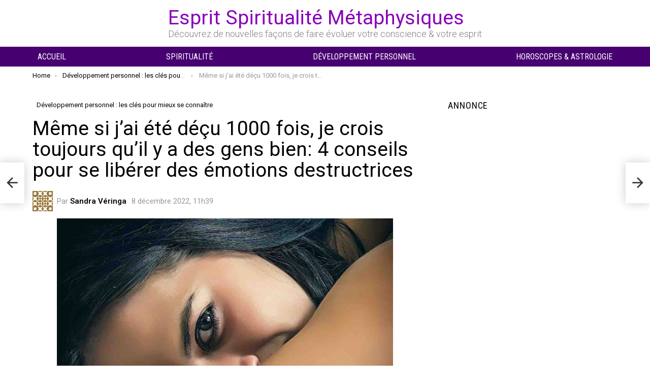

--- FILE ---
content_type: text/html; charset=utf-8
request_url: https://www.google.com/recaptcha/api2/aframe
body_size: 267
content:
<!DOCTYPE HTML><html><head><meta http-equiv="content-type" content="text/html; charset=UTF-8"></head><body><script nonce="fVgIEE3SXgXm9wAdNcAaVQ">/** Anti-fraud and anti-abuse applications only. See google.com/recaptcha */ try{var clients={'sodar':'https://pagead2.googlesyndication.com/pagead/sodar?'};window.addEventListener("message",function(a){try{if(a.source===window.parent){var b=JSON.parse(a.data);var c=clients[b['id']];if(c){var d=document.createElement('img');d.src=c+b['params']+'&rc='+(localStorage.getItem("rc::a")?sessionStorage.getItem("rc::b"):"");window.document.body.appendChild(d);sessionStorage.setItem("rc::e",parseInt(sessionStorage.getItem("rc::e")||0)+1);localStorage.setItem("rc::h",'1769102677225');}}}catch(b){}});window.parent.postMessage("_grecaptcha_ready", "*");}catch(b){}</script></body></html>

--- FILE ---
content_type: application/javascript; charset=utf-8
request_url: https://fundingchoicesmessages.google.com/f/AGSKWxUSMKIUETF-CGCK4sh5zX4WDrV3VJyxq1glbb5frgYc2scrTCmDztLrXytGX8PzCCIVWFGNimoWIwQMGDbi5DMjmZ3trE1nniuwnggHvA5xgDxmdAc37WpSKLtT2Cyjl-ymelrMx6QIO567Ziq8J1CANWUdFC3y2jbEX0yl26m4Dl9ipuRyBEuQjggx/_.adbanner./adv.php&adserv=/promotions/ads?/vbvua.js
body_size: -1288
content:
window['2b6aa6cd-87fe-4854-9743-e0b1fc67841c'] = true;